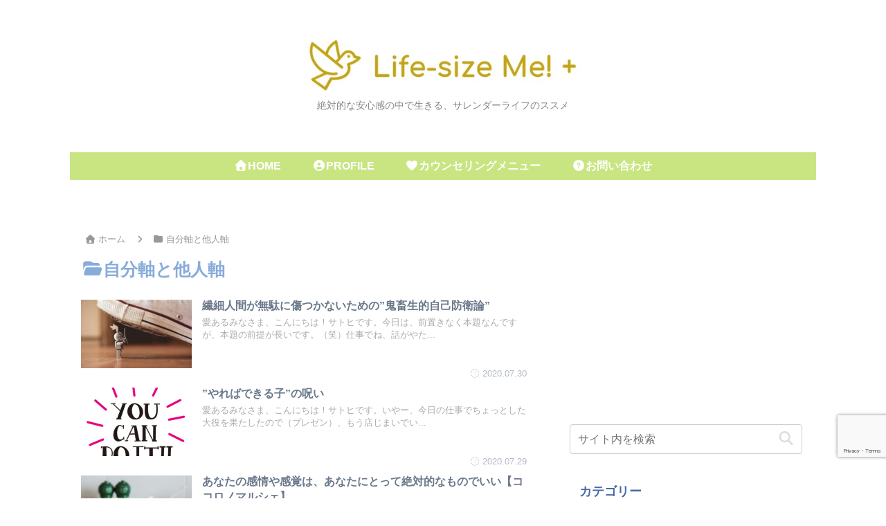

--- FILE ---
content_type: text/html; charset=utf-8
request_url: https://www.google.com/recaptcha/api2/anchor?ar=1&k=6LfZURYmAAAAAME6ZSqY1oULOCXSlGpY6W77mBXZ&co=aHR0cHM6Ly9saWZlLXNpemUtbWUuY29tOjQ0Mw..&hl=en&v=N67nZn4AqZkNcbeMu4prBgzg&size=invisible&anchor-ms=20000&execute-ms=30000&cb=iesxqix9ojvn
body_size: 48474
content:
<!DOCTYPE HTML><html dir="ltr" lang="en"><head><meta http-equiv="Content-Type" content="text/html; charset=UTF-8">
<meta http-equiv="X-UA-Compatible" content="IE=edge">
<title>reCAPTCHA</title>
<style type="text/css">
/* cyrillic-ext */
@font-face {
  font-family: 'Roboto';
  font-style: normal;
  font-weight: 400;
  font-stretch: 100%;
  src: url(//fonts.gstatic.com/s/roboto/v48/KFO7CnqEu92Fr1ME7kSn66aGLdTylUAMa3GUBHMdazTgWw.woff2) format('woff2');
  unicode-range: U+0460-052F, U+1C80-1C8A, U+20B4, U+2DE0-2DFF, U+A640-A69F, U+FE2E-FE2F;
}
/* cyrillic */
@font-face {
  font-family: 'Roboto';
  font-style: normal;
  font-weight: 400;
  font-stretch: 100%;
  src: url(//fonts.gstatic.com/s/roboto/v48/KFO7CnqEu92Fr1ME7kSn66aGLdTylUAMa3iUBHMdazTgWw.woff2) format('woff2');
  unicode-range: U+0301, U+0400-045F, U+0490-0491, U+04B0-04B1, U+2116;
}
/* greek-ext */
@font-face {
  font-family: 'Roboto';
  font-style: normal;
  font-weight: 400;
  font-stretch: 100%;
  src: url(//fonts.gstatic.com/s/roboto/v48/KFO7CnqEu92Fr1ME7kSn66aGLdTylUAMa3CUBHMdazTgWw.woff2) format('woff2');
  unicode-range: U+1F00-1FFF;
}
/* greek */
@font-face {
  font-family: 'Roboto';
  font-style: normal;
  font-weight: 400;
  font-stretch: 100%;
  src: url(//fonts.gstatic.com/s/roboto/v48/KFO7CnqEu92Fr1ME7kSn66aGLdTylUAMa3-UBHMdazTgWw.woff2) format('woff2');
  unicode-range: U+0370-0377, U+037A-037F, U+0384-038A, U+038C, U+038E-03A1, U+03A3-03FF;
}
/* math */
@font-face {
  font-family: 'Roboto';
  font-style: normal;
  font-weight: 400;
  font-stretch: 100%;
  src: url(//fonts.gstatic.com/s/roboto/v48/KFO7CnqEu92Fr1ME7kSn66aGLdTylUAMawCUBHMdazTgWw.woff2) format('woff2');
  unicode-range: U+0302-0303, U+0305, U+0307-0308, U+0310, U+0312, U+0315, U+031A, U+0326-0327, U+032C, U+032F-0330, U+0332-0333, U+0338, U+033A, U+0346, U+034D, U+0391-03A1, U+03A3-03A9, U+03B1-03C9, U+03D1, U+03D5-03D6, U+03F0-03F1, U+03F4-03F5, U+2016-2017, U+2034-2038, U+203C, U+2040, U+2043, U+2047, U+2050, U+2057, U+205F, U+2070-2071, U+2074-208E, U+2090-209C, U+20D0-20DC, U+20E1, U+20E5-20EF, U+2100-2112, U+2114-2115, U+2117-2121, U+2123-214F, U+2190, U+2192, U+2194-21AE, U+21B0-21E5, U+21F1-21F2, U+21F4-2211, U+2213-2214, U+2216-22FF, U+2308-230B, U+2310, U+2319, U+231C-2321, U+2336-237A, U+237C, U+2395, U+239B-23B7, U+23D0, U+23DC-23E1, U+2474-2475, U+25AF, U+25B3, U+25B7, U+25BD, U+25C1, U+25CA, U+25CC, U+25FB, U+266D-266F, U+27C0-27FF, U+2900-2AFF, U+2B0E-2B11, U+2B30-2B4C, U+2BFE, U+3030, U+FF5B, U+FF5D, U+1D400-1D7FF, U+1EE00-1EEFF;
}
/* symbols */
@font-face {
  font-family: 'Roboto';
  font-style: normal;
  font-weight: 400;
  font-stretch: 100%;
  src: url(//fonts.gstatic.com/s/roboto/v48/KFO7CnqEu92Fr1ME7kSn66aGLdTylUAMaxKUBHMdazTgWw.woff2) format('woff2');
  unicode-range: U+0001-000C, U+000E-001F, U+007F-009F, U+20DD-20E0, U+20E2-20E4, U+2150-218F, U+2190, U+2192, U+2194-2199, U+21AF, U+21E6-21F0, U+21F3, U+2218-2219, U+2299, U+22C4-22C6, U+2300-243F, U+2440-244A, U+2460-24FF, U+25A0-27BF, U+2800-28FF, U+2921-2922, U+2981, U+29BF, U+29EB, U+2B00-2BFF, U+4DC0-4DFF, U+FFF9-FFFB, U+10140-1018E, U+10190-1019C, U+101A0, U+101D0-101FD, U+102E0-102FB, U+10E60-10E7E, U+1D2C0-1D2D3, U+1D2E0-1D37F, U+1F000-1F0FF, U+1F100-1F1AD, U+1F1E6-1F1FF, U+1F30D-1F30F, U+1F315, U+1F31C, U+1F31E, U+1F320-1F32C, U+1F336, U+1F378, U+1F37D, U+1F382, U+1F393-1F39F, U+1F3A7-1F3A8, U+1F3AC-1F3AF, U+1F3C2, U+1F3C4-1F3C6, U+1F3CA-1F3CE, U+1F3D4-1F3E0, U+1F3ED, U+1F3F1-1F3F3, U+1F3F5-1F3F7, U+1F408, U+1F415, U+1F41F, U+1F426, U+1F43F, U+1F441-1F442, U+1F444, U+1F446-1F449, U+1F44C-1F44E, U+1F453, U+1F46A, U+1F47D, U+1F4A3, U+1F4B0, U+1F4B3, U+1F4B9, U+1F4BB, U+1F4BF, U+1F4C8-1F4CB, U+1F4D6, U+1F4DA, U+1F4DF, U+1F4E3-1F4E6, U+1F4EA-1F4ED, U+1F4F7, U+1F4F9-1F4FB, U+1F4FD-1F4FE, U+1F503, U+1F507-1F50B, U+1F50D, U+1F512-1F513, U+1F53E-1F54A, U+1F54F-1F5FA, U+1F610, U+1F650-1F67F, U+1F687, U+1F68D, U+1F691, U+1F694, U+1F698, U+1F6AD, U+1F6B2, U+1F6B9-1F6BA, U+1F6BC, U+1F6C6-1F6CF, U+1F6D3-1F6D7, U+1F6E0-1F6EA, U+1F6F0-1F6F3, U+1F6F7-1F6FC, U+1F700-1F7FF, U+1F800-1F80B, U+1F810-1F847, U+1F850-1F859, U+1F860-1F887, U+1F890-1F8AD, U+1F8B0-1F8BB, U+1F8C0-1F8C1, U+1F900-1F90B, U+1F93B, U+1F946, U+1F984, U+1F996, U+1F9E9, U+1FA00-1FA6F, U+1FA70-1FA7C, U+1FA80-1FA89, U+1FA8F-1FAC6, U+1FACE-1FADC, U+1FADF-1FAE9, U+1FAF0-1FAF8, U+1FB00-1FBFF;
}
/* vietnamese */
@font-face {
  font-family: 'Roboto';
  font-style: normal;
  font-weight: 400;
  font-stretch: 100%;
  src: url(//fonts.gstatic.com/s/roboto/v48/KFO7CnqEu92Fr1ME7kSn66aGLdTylUAMa3OUBHMdazTgWw.woff2) format('woff2');
  unicode-range: U+0102-0103, U+0110-0111, U+0128-0129, U+0168-0169, U+01A0-01A1, U+01AF-01B0, U+0300-0301, U+0303-0304, U+0308-0309, U+0323, U+0329, U+1EA0-1EF9, U+20AB;
}
/* latin-ext */
@font-face {
  font-family: 'Roboto';
  font-style: normal;
  font-weight: 400;
  font-stretch: 100%;
  src: url(//fonts.gstatic.com/s/roboto/v48/KFO7CnqEu92Fr1ME7kSn66aGLdTylUAMa3KUBHMdazTgWw.woff2) format('woff2');
  unicode-range: U+0100-02BA, U+02BD-02C5, U+02C7-02CC, U+02CE-02D7, U+02DD-02FF, U+0304, U+0308, U+0329, U+1D00-1DBF, U+1E00-1E9F, U+1EF2-1EFF, U+2020, U+20A0-20AB, U+20AD-20C0, U+2113, U+2C60-2C7F, U+A720-A7FF;
}
/* latin */
@font-face {
  font-family: 'Roboto';
  font-style: normal;
  font-weight: 400;
  font-stretch: 100%;
  src: url(//fonts.gstatic.com/s/roboto/v48/KFO7CnqEu92Fr1ME7kSn66aGLdTylUAMa3yUBHMdazQ.woff2) format('woff2');
  unicode-range: U+0000-00FF, U+0131, U+0152-0153, U+02BB-02BC, U+02C6, U+02DA, U+02DC, U+0304, U+0308, U+0329, U+2000-206F, U+20AC, U+2122, U+2191, U+2193, U+2212, U+2215, U+FEFF, U+FFFD;
}
/* cyrillic-ext */
@font-face {
  font-family: 'Roboto';
  font-style: normal;
  font-weight: 500;
  font-stretch: 100%;
  src: url(//fonts.gstatic.com/s/roboto/v48/KFO7CnqEu92Fr1ME7kSn66aGLdTylUAMa3GUBHMdazTgWw.woff2) format('woff2');
  unicode-range: U+0460-052F, U+1C80-1C8A, U+20B4, U+2DE0-2DFF, U+A640-A69F, U+FE2E-FE2F;
}
/* cyrillic */
@font-face {
  font-family: 'Roboto';
  font-style: normal;
  font-weight: 500;
  font-stretch: 100%;
  src: url(//fonts.gstatic.com/s/roboto/v48/KFO7CnqEu92Fr1ME7kSn66aGLdTylUAMa3iUBHMdazTgWw.woff2) format('woff2');
  unicode-range: U+0301, U+0400-045F, U+0490-0491, U+04B0-04B1, U+2116;
}
/* greek-ext */
@font-face {
  font-family: 'Roboto';
  font-style: normal;
  font-weight: 500;
  font-stretch: 100%;
  src: url(//fonts.gstatic.com/s/roboto/v48/KFO7CnqEu92Fr1ME7kSn66aGLdTylUAMa3CUBHMdazTgWw.woff2) format('woff2');
  unicode-range: U+1F00-1FFF;
}
/* greek */
@font-face {
  font-family: 'Roboto';
  font-style: normal;
  font-weight: 500;
  font-stretch: 100%;
  src: url(//fonts.gstatic.com/s/roboto/v48/KFO7CnqEu92Fr1ME7kSn66aGLdTylUAMa3-UBHMdazTgWw.woff2) format('woff2');
  unicode-range: U+0370-0377, U+037A-037F, U+0384-038A, U+038C, U+038E-03A1, U+03A3-03FF;
}
/* math */
@font-face {
  font-family: 'Roboto';
  font-style: normal;
  font-weight: 500;
  font-stretch: 100%;
  src: url(//fonts.gstatic.com/s/roboto/v48/KFO7CnqEu92Fr1ME7kSn66aGLdTylUAMawCUBHMdazTgWw.woff2) format('woff2');
  unicode-range: U+0302-0303, U+0305, U+0307-0308, U+0310, U+0312, U+0315, U+031A, U+0326-0327, U+032C, U+032F-0330, U+0332-0333, U+0338, U+033A, U+0346, U+034D, U+0391-03A1, U+03A3-03A9, U+03B1-03C9, U+03D1, U+03D5-03D6, U+03F0-03F1, U+03F4-03F5, U+2016-2017, U+2034-2038, U+203C, U+2040, U+2043, U+2047, U+2050, U+2057, U+205F, U+2070-2071, U+2074-208E, U+2090-209C, U+20D0-20DC, U+20E1, U+20E5-20EF, U+2100-2112, U+2114-2115, U+2117-2121, U+2123-214F, U+2190, U+2192, U+2194-21AE, U+21B0-21E5, U+21F1-21F2, U+21F4-2211, U+2213-2214, U+2216-22FF, U+2308-230B, U+2310, U+2319, U+231C-2321, U+2336-237A, U+237C, U+2395, U+239B-23B7, U+23D0, U+23DC-23E1, U+2474-2475, U+25AF, U+25B3, U+25B7, U+25BD, U+25C1, U+25CA, U+25CC, U+25FB, U+266D-266F, U+27C0-27FF, U+2900-2AFF, U+2B0E-2B11, U+2B30-2B4C, U+2BFE, U+3030, U+FF5B, U+FF5D, U+1D400-1D7FF, U+1EE00-1EEFF;
}
/* symbols */
@font-face {
  font-family: 'Roboto';
  font-style: normal;
  font-weight: 500;
  font-stretch: 100%;
  src: url(//fonts.gstatic.com/s/roboto/v48/KFO7CnqEu92Fr1ME7kSn66aGLdTylUAMaxKUBHMdazTgWw.woff2) format('woff2');
  unicode-range: U+0001-000C, U+000E-001F, U+007F-009F, U+20DD-20E0, U+20E2-20E4, U+2150-218F, U+2190, U+2192, U+2194-2199, U+21AF, U+21E6-21F0, U+21F3, U+2218-2219, U+2299, U+22C4-22C6, U+2300-243F, U+2440-244A, U+2460-24FF, U+25A0-27BF, U+2800-28FF, U+2921-2922, U+2981, U+29BF, U+29EB, U+2B00-2BFF, U+4DC0-4DFF, U+FFF9-FFFB, U+10140-1018E, U+10190-1019C, U+101A0, U+101D0-101FD, U+102E0-102FB, U+10E60-10E7E, U+1D2C0-1D2D3, U+1D2E0-1D37F, U+1F000-1F0FF, U+1F100-1F1AD, U+1F1E6-1F1FF, U+1F30D-1F30F, U+1F315, U+1F31C, U+1F31E, U+1F320-1F32C, U+1F336, U+1F378, U+1F37D, U+1F382, U+1F393-1F39F, U+1F3A7-1F3A8, U+1F3AC-1F3AF, U+1F3C2, U+1F3C4-1F3C6, U+1F3CA-1F3CE, U+1F3D4-1F3E0, U+1F3ED, U+1F3F1-1F3F3, U+1F3F5-1F3F7, U+1F408, U+1F415, U+1F41F, U+1F426, U+1F43F, U+1F441-1F442, U+1F444, U+1F446-1F449, U+1F44C-1F44E, U+1F453, U+1F46A, U+1F47D, U+1F4A3, U+1F4B0, U+1F4B3, U+1F4B9, U+1F4BB, U+1F4BF, U+1F4C8-1F4CB, U+1F4D6, U+1F4DA, U+1F4DF, U+1F4E3-1F4E6, U+1F4EA-1F4ED, U+1F4F7, U+1F4F9-1F4FB, U+1F4FD-1F4FE, U+1F503, U+1F507-1F50B, U+1F50D, U+1F512-1F513, U+1F53E-1F54A, U+1F54F-1F5FA, U+1F610, U+1F650-1F67F, U+1F687, U+1F68D, U+1F691, U+1F694, U+1F698, U+1F6AD, U+1F6B2, U+1F6B9-1F6BA, U+1F6BC, U+1F6C6-1F6CF, U+1F6D3-1F6D7, U+1F6E0-1F6EA, U+1F6F0-1F6F3, U+1F6F7-1F6FC, U+1F700-1F7FF, U+1F800-1F80B, U+1F810-1F847, U+1F850-1F859, U+1F860-1F887, U+1F890-1F8AD, U+1F8B0-1F8BB, U+1F8C0-1F8C1, U+1F900-1F90B, U+1F93B, U+1F946, U+1F984, U+1F996, U+1F9E9, U+1FA00-1FA6F, U+1FA70-1FA7C, U+1FA80-1FA89, U+1FA8F-1FAC6, U+1FACE-1FADC, U+1FADF-1FAE9, U+1FAF0-1FAF8, U+1FB00-1FBFF;
}
/* vietnamese */
@font-face {
  font-family: 'Roboto';
  font-style: normal;
  font-weight: 500;
  font-stretch: 100%;
  src: url(//fonts.gstatic.com/s/roboto/v48/KFO7CnqEu92Fr1ME7kSn66aGLdTylUAMa3OUBHMdazTgWw.woff2) format('woff2');
  unicode-range: U+0102-0103, U+0110-0111, U+0128-0129, U+0168-0169, U+01A0-01A1, U+01AF-01B0, U+0300-0301, U+0303-0304, U+0308-0309, U+0323, U+0329, U+1EA0-1EF9, U+20AB;
}
/* latin-ext */
@font-face {
  font-family: 'Roboto';
  font-style: normal;
  font-weight: 500;
  font-stretch: 100%;
  src: url(//fonts.gstatic.com/s/roboto/v48/KFO7CnqEu92Fr1ME7kSn66aGLdTylUAMa3KUBHMdazTgWw.woff2) format('woff2');
  unicode-range: U+0100-02BA, U+02BD-02C5, U+02C7-02CC, U+02CE-02D7, U+02DD-02FF, U+0304, U+0308, U+0329, U+1D00-1DBF, U+1E00-1E9F, U+1EF2-1EFF, U+2020, U+20A0-20AB, U+20AD-20C0, U+2113, U+2C60-2C7F, U+A720-A7FF;
}
/* latin */
@font-face {
  font-family: 'Roboto';
  font-style: normal;
  font-weight: 500;
  font-stretch: 100%;
  src: url(//fonts.gstatic.com/s/roboto/v48/KFO7CnqEu92Fr1ME7kSn66aGLdTylUAMa3yUBHMdazQ.woff2) format('woff2');
  unicode-range: U+0000-00FF, U+0131, U+0152-0153, U+02BB-02BC, U+02C6, U+02DA, U+02DC, U+0304, U+0308, U+0329, U+2000-206F, U+20AC, U+2122, U+2191, U+2193, U+2212, U+2215, U+FEFF, U+FFFD;
}
/* cyrillic-ext */
@font-face {
  font-family: 'Roboto';
  font-style: normal;
  font-weight: 900;
  font-stretch: 100%;
  src: url(//fonts.gstatic.com/s/roboto/v48/KFO7CnqEu92Fr1ME7kSn66aGLdTylUAMa3GUBHMdazTgWw.woff2) format('woff2');
  unicode-range: U+0460-052F, U+1C80-1C8A, U+20B4, U+2DE0-2DFF, U+A640-A69F, U+FE2E-FE2F;
}
/* cyrillic */
@font-face {
  font-family: 'Roboto';
  font-style: normal;
  font-weight: 900;
  font-stretch: 100%;
  src: url(//fonts.gstatic.com/s/roboto/v48/KFO7CnqEu92Fr1ME7kSn66aGLdTylUAMa3iUBHMdazTgWw.woff2) format('woff2');
  unicode-range: U+0301, U+0400-045F, U+0490-0491, U+04B0-04B1, U+2116;
}
/* greek-ext */
@font-face {
  font-family: 'Roboto';
  font-style: normal;
  font-weight: 900;
  font-stretch: 100%;
  src: url(//fonts.gstatic.com/s/roboto/v48/KFO7CnqEu92Fr1ME7kSn66aGLdTylUAMa3CUBHMdazTgWw.woff2) format('woff2');
  unicode-range: U+1F00-1FFF;
}
/* greek */
@font-face {
  font-family: 'Roboto';
  font-style: normal;
  font-weight: 900;
  font-stretch: 100%;
  src: url(//fonts.gstatic.com/s/roboto/v48/KFO7CnqEu92Fr1ME7kSn66aGLdTylUAMa3-UBHMdazTgWw.woff2) format('woff2');
  unicode-range: U+0370-0377, U+037A-037F, U+0384-038A, U+038C, U+038E-03A1, U+03A3-03FF;
}
/* math */
@font-face {
  font-family: 'Roboto';
  font-style: normal;
  font-weight: 900;
  font-stretch: 100%;
  src: url(//fonts.gstatic.com/s/roboto/v48/KFO7CnqEu92Fr1ME7kSn66aGLdTylUAMawCUBHMdazTgWw.woff2) format('woff2');
  unicode-range: U+0302-0303, U+0305, U+0307-0308, U+0310, U+0312, U+0315, U+031A, U+0326-0327, U+032C, U+032F-0330, U+0332-0333, U+0338, U+033A, U+0346, U+034D, U+0391-03A1, U+03A3-03A9, U+03B1-03C9, U+03D1, U+03D5-03D6, U+03F0-03F1, U+03F4-03F5, U+2016-2017, U+2034-2038, U+203C, U+2040, U+2043, U+2047, U+2050, U+2057, U+205F, U+2070-2071, U+2074-208E, U+2090-209C, U+20D0-20DC, U+20E1, U+20E5-20EF, U+2100-2112, U+2114-2115, U+2117-2121, U+2123-214F, U+2190, U+2192, U+2194-21AE, U+21B0-21E5, U+21F1-21F2, U+21F4-2211, U+2213-2214, U+2216-22FF, U+2308-230B, U+2310, U+2319, U+231C-2321, U+2336-237A, U+237C, U+2395, U+239B-23B7, U+23D0, U+23DC-23E1, U+2474-2475, U+25AF, U+25B3, U+25B7, U+25BD, U+25C1, U+25CA, U+25CC, U+25FB, U+266D-266F, U+27C0-27FF, U+2900-2AFF, U+2B0E-2B11, U+2B30-2B4C, U+2BFE, U+3030, U+FF5B, U+FF5D, U+1D400-1D7FF, U+1EE00-1EEFF;
}
/* symbols */
@font-face {
  font-family: 'Roboto';
  font-style: normal;
  font-weight: 900;
  font-stretch: 100%;
  src: url(//fonts.gstatic.com/s/roboto/v48/KFO7CnqEu92Fr1ME7kSn66aGLdTylUAMaxKUBHMdazTgWw.woff2) format('woff2');
  unicode-range: U+0001-000C, U+000E-001F, U+007F-009F, U+20DD-20E0, U+20E2-20E4, U+2150-218F, U+2190, U+2192, U+2194-2199, U+21AF, U+21E6-21F0, U+21F3, U+2218-2219, U+2299, U+22C4-22C6, U+2300-243F, U+2440-244A, U+2460-24FF, U+25A0-27BF, U+2800-28FF, U+2921-2922, U+2981, U+29BF, U+29EB, U+2B00-2BFF, U+4DC0-4DFF, U+FFF9-FFFB, U+10140-1018E, U+10190-1019C, U+101A0, U+101D0-101FD, U+102E0-102FB, U+10E60-10E7E, U+1D2C0-1D2D3, U+1D2E0-1D37F, U+1F000-1F0FF, U+1F100-1F1AD, U+1F1E6-1F1FF, U+1F30D-1F30F, U+1F315, U+1F31C, U+1F31E, U+1F320-1F32C, U+1F336, U+1F378, U+1F37D, U+1F382, U+1F393-1F39F, U+1F3A7-1F3A8, U+1F3AC-1F3AF, U+1F3C2, U+1F3C4-1F3C6, U+1F3CA-1F3CE, U+1F3D4-1F3E0, U+1F3ED, U+1F3F1-1F3F3, U+1F3F5-1F3F7, U+1F408, U+1F415, U+1F41F, U+1F426, U+1F43F, U+1F441-1F442, U+1F444, U+1F446-1F449, U+1F44C-1F44E, U+1F453, U+1F46A, U+1F47D, U+1F4A3, U+1F4B0, U+1F4B3, U+1F4B9, U+1F4BB, U+1F4BF, U+1F4C8-1F4CB, U+1F4D6, U+1F4DA, U+1F4DF, U+1F4E3-1F4E6, U+1F4EA-1F4ED, U+1F4F7, U+1F4F9-1F4FB, U+1F4FD-1F4FE, U+1F503, U+1F507-1F50B, U+1F50D, U+1F512-1F513, U+1F53E-1F54A, U+1F54F-1F5FA, U+1F610, U+1F650-1F67F, U+1F687, U+1F68D, U+1F691, U+1F694, U+1F698, U+1F6AD, U+1F6B2, U+1F6B9-1F6BA, U+1F6BC, U+1F6C6-1F6CF, U+1F6D3-1F6D7, U+1F6E0-1F6EA, U+1F6F0-1F6F3, U+1F6F7-1F6FC, U+1F700-1F7FF, U+1F800-1F80B, U+1F810-1F847, U+1F850-1F859, U+1F860-1F887, U+1F890-1F8AD, U+1F8B0-1F8BB, U+1F8C0-1F8C1, U+1F900-1F90B, U+1F93B, U+1F946, U+1F984, U+1F996, U+1F9E9, U+1FA00-1FA6F, U+1FA70-1FA7C, U+1FA80-1FA89, U+1FA8F-1FAC6, U+1FACE-1FADC, U+1FADF-1FAE9, U+1FAF0-1FAF8, U+1FB00-1FBFF;
}
/* vietnamese */
@font-face {
  font-family: 'Roboto';
  font-style: normal;
  font-weight: 900;
  font-stretch: 100%;
  src: url(//fonts.gstatic.com/s/roboto/v48/KFO7CnqEu92Fr1ME7kSn66aGLdTylUAMa3OUBHMdazTgWw.woff2) format('woff2');
  unicode-range: U+0102-0103, U+0110-0111, U+0128-0129, U+0168-0169, U+01A0-01A1, U+01AF-01B0, U+0300-0301, U+0303-0304, U+0308-0309, U+0323, U+0329, U+1EA0-1EF9, U+20AB;
}
/* latin-ext */
@font-face {
  font-family: 'Roboto';
  font-style: normal;
  font-weight: 900;
  font-stretch: 100%;
  src: url(//fonts.gstatic.com/s/roboto/v48/KFO7CnqEu92Fr1ME7kSn66aGLdTylUAMa3KUBHMdazTgWw.woff2) format('woff2');
  unicode-range: U+0100-02BA, U+02BD-02C5, U+02C7-02CC, U+02CE-02D7, U+02DD-02FF, U+0304, U+0308, U+0329, U+1D00-1DBF, U+1E00-1E9F, U+1EF2-1EFF, U+2020, U+20A0-20AB, U+20AD-20C0, U+2113, U+2C60-2C7F, U+A720-A7FF;
}
/* latin */
@font-face {
  font-family: 'Roboto';
  font-style: normal;
  font-weight: 900;
  font-stretch: 100%;
  src: url(//fonts.gstatic.com/s/roboto/v48/KFO7CnqEu92Fr1ME7kSn66aGLdTylUAMa3yUBHMdazQ.woff2) format('woff2');
  unicode-range: U+0000-00FF, U+0131, U+0152-0153, U+02BB-02BC, U+02C6, U+02DA, U+02DC, U+0304, U+0308, U+0329, U+2000-206F, U+20AC, U+2122, U+2191, U+2193, U+2212, U+2215, U+FEFF, U+FFFD;
}

</style>
<link rel="stylesheet" type="text/css" href="https://www.gstatic.com/recaptcha/releases/N67nZn4AqZkNcbeMu4prBgzg/styles__ltr.css">
<script nonce="RlDjUjwIjbD0L-UiE2fGvQ" type="text/javascript">window['__recaptcha_api'] = 'https://www.google.com/recaptcha/api2/';</script>
<script type="text/javascript" src="https://www.gstatic.com/recaptcha/releases/N67nZn4AqZkNcbeMu4prBgzg/recaptcha__en.js" nonce="RlDjUjwIjbD0L-UiE2fGvQ">
      
    </script></head>
<body><div id="rc-anchor-alert" class="rc-anchor-alert"></div>
<input type="hidden" id="recaptcha-token" value="[base64]">
<script type="text/javascript" nonce="RlDjUjwIjbD0L-UiE2fGvQ">
      recaptcha.anchor.Main.init("[\x22ainput\x22,[\x22bgdata\x22,\x22\x22,\[base64]/[base64]/[base64]/[base64]/[base64]/UltsKytdPUU6KEU8MjA0OD9SW2wrK109RT4+NnwxOTI6KChFJjY0NTEyKT09NTUyOTYmJk0rMTxjLmxlbmd0aCYmKGMuY2hhckNvZGVBdChNKzEpJjY0NTEyKT09NTYzMjA/[base64]/[base64]/[base64]/[base64]/[base64]/[base64]/[base64]\x22,\[base64]\x22,\[base64]/DlMKgBnAPw4HCtMOUw5k8dA9dUG/ClTJCw67CnMKPZVbClnV9BwrDtXDDqsKdMTxiKVjDrkBsw7wOwqzCmsONwrTDqWTDrcKpJMOnw7TCsDA/wr/Cj07DuVAeUknDsThvwrMWJcONw70gw6d8wqgtw5Eow65GGMKzw7waw5nDuSUzLjjCi8KWTcOoPcOPw78jJcO7Rj/Cv1UJwo3CjjvDjGx9wqcLw58VDD0dEwzDiR7DmsOYFMOQQxfDqMKyw5VjCRJIw7PCn8KlRSzDhyNgw7rDt8KiwovCgsKTV8KTc05pWQZ9wpIcwrJAw55pwobClUjDo1nDnyJtw4/DhVE4w4pIV0xTw5jClC7DuMKkDS5dLGLDkWPCkcKQKlrCusOFw4RGDiYfwrwnRcK2HMKQwrdIw6YRSsO0YcK9wq1Awr3Ch2PCmsKuwoIAUMK/[base64]/Ct0rCtMKaOVzCpErCtjxiwqnDgXLCs8OjwovCgwJfRMKCfcK3w79ZWsKsw7M4Q8KPwo/CtgNhYBMHGEHDjhJ7woQmZ0IefCMkw50mwo/DtxFIDcOeZCbDnz3CnHvDucKSYcKHw7RBVQUUwqQbZlMlRsOzf3MlwqzDgTBtwpFtV8KHCBcwAcO8w7vDksOOwp7DqsONZsOawpAYTcK+w6vDpsOjwqTDpVkBfBrDsEkpwo/CjW3Dlxo3wpYLGsO/[base64]/[base64]/wrnCjsO/DzTDqDHDtcOOMcO1wr7DnMKpTnnChiDDjw9swp7CgMOaIcOdTh5Ne0XCkcKAPcKYe8K6PEHCmcKhHsKFcy/DmwrDgcOaM8KgwoN0wpXDhMO7w5DDjk48M13Crm8Twr/Cj8O9acKDwobCsCbCo8K5wqfCk8K4JkXDksOxI19jw6Y0Bk/CosOJw6PDm8OoOUV3w6Umw5fCn1BRw5lsVUfCiH5Rw4/[base64]/CsOAw5bDjT7DjMOHw5QlKcKZw5jDpS5twpPCusOGwoovJwtbaMOCUTTCjnILw6Eiw7LCjgzCgg/DgMK9w5QTwp3DtWTCrsK9w5fCmHHDp8KjRcOMw6MzAlrCj8KjZS4IwpZDw7fCrsKBw43DmcOaRMKSwpF7YBTDucOSfMKMWMOed8OeworCnwbCqsKVw4XCsn9cGnUCw4VIQSHCnMKLJFNTN1Rqw45hw5DCv8OyCDPCt8OJPk/DjMOjw6fCgHDCgcKwR8KlfsKawrhnwrIHw6nCqCvChH3Cg8KYw5lOeldbFsKnwqjDnFTDu8K8IhjDm0McwrPCksOjwo4nwpXCpsOpwqHDpS/Dul8SakvCqjAiCcKkcsOTw5EHe8K2ZMOVP1Ejw57CjsOwTADCp8KqwpIZU2/[base64]/CpnJpI8OcPj7CiQvDsVfDuVrDkxvDo8KKw47DsjR4wrQtKMOhwrfCgGzDmsKdLcOswr/[base64]/[base64]/DqsOhw7DDhxzDmMOdwpTCuznDtMK3wqTDpH7Dv8OqZBPCl8OJwpbDiEPChVbDrgYjw4tWEMOIacOqwqjCnR/CjsOLw7VKbcK0wqPCkcKwdGApwqbDpX3CnsKEwo1bwppAN8K7LMKCDsKMagsKw5deJMOFw7LCrVTDjUUzwoXCqMO8FMO1w6ApGsKAeTIrwrZywoYbVMKPA8KQU8OGXHVZwpnCp8O0PmU6WXlYNEtFSEjDiHIDAsO/TcO0wqTCr8OAYgMxZcOjGzszdMKSw4fDpydXw5EJdAzCn2Rxa2fDtMOXw4bCv8KIAwzCmnNhPQTCrk7DncOCHmbCmEUVwrrCg8Kmw6bDszrDu2sOw5/DrMObwo06wrvCpsOQYsOiLMORw57Ct8OhMy91LGDCnsOcB8O/wpMRB8KKOwnDlsOsGsKsAz3DpnTDj8Oww5DCm3TCjMKIA8OSw7XCom0PM2zCvBQOw4jDkMKmZsOOFsKIEMKvw6jDpnbCiMO4wpvCv8KzGU9cw4/Cn8OiwpbClgYEVcO0w6PCkU9ew6bDicK3w6fDgcODwqvDrcOlNMOqwpLDiEnDj3jCmDBWw5JJw5fDvh03wqPClsOQw57DkzZlNRlRLMOXa8KWZcONT8KQeyxnwotuw50Hw4BzNA/DlQo9DMKMJcOBw6oywqjCqsKtZkvDpHIjw5s8wovCqVRqwq9Kwpk5CmvDvFhbJmZew7jDtcOdCMKDPlTCsMO7wrl/w6LDvMOuIcKBwpglw74xH0sSwpR/TE3ChRfCoCHDlFDDmyLDkWRMw7/DohXDtcObw5zCkA3CgcOTUA5WwpdRw5d7wonDiMOeDipuwpAvwp9yQ8OPXcOzUsK0VDU7DcKuPx3CiMOfQcKxLwQEwo/Cn8Opw6fDpcO6Pn4Dw5hOADnDt0jDlcOzEMOkwq7DkGjDhsKNw4dQw4c7wppqwpFOw5fCrAQjw4IJSQN5wpnDsMKZw4LCvMK7wobDp8OZw5gnW04aY8Kzw6kZcEFYJhpian7DksKAw5YHMMOrwpxuecKFBEzCk0XCqMKOwqvDmHA/w43ChRdCIsKfw6TDiXwhRsOYQGjCqcKxw5XDocOkPcOXXsKcwp/CuUHCtwdICCLDrMKfCcKgwpLCuU3Di8Kgw5NHw6bDq2HColTCocOuccOVw6kbesORwo7CkMOuwpFXwpLDr3jCrVpvVx0gFWYWTsOKcmTCtC7Dt8KSwq3Dj8O1w7wmw6/CsBdcwqBSwrDDgcKmaxkfI8KkPsO8ZcOUwrXDm8OhwrjCnFvCl1BgXsOSU8K+EcOFTsOow43DoC4aw63Coz1vw5AbwrACw7XDkcKtwp7Dt1HCt2vChsOnLj/DpgrCssOvdFJWw6M5w5/DkMO1w6J3AH3Ch8KXHFFfMk8bAcOtwqhYwohJAhV2w41ywo/Ds8OLw7bDrsOywolmL8Kvw5NFw6PDiMO+w7lnbcOwXwTDusOjwqVqDsKXw4rCvsO6fMOEw7hYw7EOw71zwoDCnMKZw54Dw4fCiEnDnkAtw5/DpVzCvw1ZT07CmkbDiMKQw7TDp2/CpMKPw5fConnDvMOoesOkw73CucOBSx1owqDDuMOrbh/[base64]/w73CsMKZwoPDlMOJJ8OswpIIP8OoccK2a8O7EV8EwovCkcKLHsKxYxlrAMOeQzbDr8ODw5MmHBfDslnCjxrCk8ONw7vDtQ/CnxbCjcOLw7h+w5Rhw6YPwr7CjMO+wqLCnTAGw4Bnbi7DjMKFw5A2U1w/[base64]/Dhjx4dhskcEd4bxfDshlNw7Irw6hhKsKaw4pcNsOZesKBwqZ/w7YHTBFsw7LDtRt7w5tSWsKcw4gHwpvCmX7CujdAW8OGw5pRwqR2A8Kcwr3DpnXDlRbDgsOVw5HCrFISWAwdw7LDsSA1w7fCvzrCiknDiF4jwrx7XsKCw4Eqwqxaw6AiA8Kmw5HDhsKbw4hfdXbDncOofhQMGMKDYcOjLV7DlcO8K8KuAy5tT8KmR3/Dg8OXw5DDmMOkDi3DiMOow5TDqMOpOwExw7DCvnHDgjEUw6sCW8Kaw4tnw6AQYsONwqzDnCbCvwQFwqXDtcKJEA7DjMOpw5cAN8KsPB/[base64]/CkMOEwq4Bw7t5wpvCt1zCh8KcJDXCoRduBMOJQRzDmwJAQcOow4k3AzpnBcOCw45KfcKxP8O5NHZ+HEjCh8OZc8OBcH3DqcOcORTCnQzDuRQUw6jCmE1UVcOBwq3CumQdKiowwrPDg8OPeQY+FMKMMsKvw4DColDDg8OlLcOAw4JYw5DDtcKhw6bDvVzDnF/[base64]/[base64]/CksKuw71qDsKne8OQNCXChsKaDlQ4wp5MKglgRFbDmMKLwoEJN0tWKsO3wonCkl/CicKiw7shwop1wpDDjsKkOGsNacOsIEzCgDLDpcOQw69AanzCscKbf2/DucKcwroSw6UvwrxUH3vDu8ODLsKLB8K9Y0NKwrTDqgt6Lw/CvwhFNcKsL05xwpPChsKhHlXDu8KfPcK2w7HCt8ObL8OMwqk/wo3DjMK8KcOKw7XCk8KJSsKHCnbCqxLCmz4VU8Kxw5/DosOpw61WwoA/LMKTwolkNCzChwdAL8OXEsKfVEw3w6RoB8OJZ8K7wqzCucKJwpozSg7CssO7wqbDmD/DmB/Dj8K2PsKmwqrDpHfDq1DCsk/ChENjwpcxQsKlw7fCpMOEwpsYw5zDhcK8XypOwr8uXMOBZEBzwpQ8w7vDml5bWnnCohvCosKtw4huccKjwpwbw7Asw5rDnMKPClxZw6TDsFNNLsK6Y8KyKMODwrDCrW8vZ8KWwq7CjsOwNAtWwoDDtcOewrdtQcOtw4XClBUbR3vDiArDjcKDw4k/w6LCjcKYwqPCgi7Cr13DvybCl8OPwpdaw4xUdsKtwqR/TAATfsKxJ3VrEcKrwpdTw4TCvyXDqVnDqizDtcKTwpvChXTDkcK7w7nDiT3DpMKtw5jChTBnw4R0w7lpw6sPeXNVQMKIw6wrwozDicO/w67CscKveBbCsMK7fBo9XsK3bMOsUcK9w7x/PcKSwp81OULDv8K+wqrDhHZewrHCoTbDvhrCiw47HjNzwqLCvnrCuMKkeMK4wpI9EsO5FsOTwpPDhUBaSWtsOMKWw5s+wpJ9wp5UwpvDmjPDv8OOw4Yqw7bCsE0Sw5s0XcOSH2HCjcKqwpvDqVbDncKHwoTDoQFdwqJJwpNXwpBow64LAMO/Hm/Dkm3CiMOrEHfCjsKZwofDv8KrDhcLw6vDgi5MWgrCjWTDoV0iwoRqwpHDkMO+Gi5xwpAXU8KXGxvCsnVPbcKjw7HDjifCi8KxwpcEagbCplooBHvCqkctw6TChXVSw7nCjsK3aWnCncKqw5XDnzt1K1o/w5t1b3rCg0wWwpXDr8KRwqPDojXCqMOPS0TCtQvDhk9xDVsOwrYFHMOTKMKWwpTDgzXDtTDDik9HKSVDw6N9IcKSwqM0w78rHA5LLcOcJmvCscOAAAA4w5PCg2PCkEjCnjrCnX4kTkg+wqZ6wqPDriPCv1/[base64]/DiQ/CnQgzw4obw4DDlsKVWGZadFrCn8OdwrvDhMKXUMO0dMOcKsK1JsK0F8OEThXCthBBBsKlwp7DosKzwqPCmz0+PcKIw4XCj8O7SVoiwqfDq8KEFHXClU0BdQzCjjsnb8KbJzPDtQoaU2XCo8KEYSrCqGk4wp1VOsOIU8Kfw6/Dv8O2w4Vbwq7ClRjCkcKdwpXCq1onw7bCssKowpEfwp18E8OJw7g4AMOEUVwxwpXCksKtw7pNwoNJwrvCicKfY8KxDsOMIMKeXcKWwp0IHDbDp1TDrsOswpAtUMOOX8KbeDXDhcKQw406w4bDhkfDmFfCrcKLw4pmw68KW8K3wrXDlsO/I8KJb8KnwobDvjMIw6wTCQdMwp8dwrskwpIbcyYYwpbCnhcTYMKSwoxCw6rDmlvCshNafnzDj2bCm8OUwrwtwpDCvRjDl8OTw77CkMOfaBVcwonCtcKmDMO0w5fCnUzDmE3Ck8OJw6XDj8KSM0bCv0rCs2jDrsKeN8Oken5menYzwpLDpy9tw6TDuMOWMsKyw5zCtlc/[base64]/wrRiw5FJwo7DgMKDAH52LsO9Il/CpWJSA8KGMC3CicKUwr5ESC7CpGfCgiXCgD7CpW0ew4xVw5vCiGXCowxxUMO1VRsJw5DCgsKLNnPCuDzCkMOSw7oIwqIzw60KbiPCthnCiMKsw4J+wockSW8mw7BBPcOLQ8KqZ8OWwrMzw7/CmA9jw6bDmcKpGwbCm8Kywqdbwo7CssOmKcKRWgDDvDjDnTHDombCkh/[base64]/CpsOoZMKpXG8+w75nwpAbT8K2woRHEHRZwqhbOkghG8Ogw6jCm8OqWsOrwo3DkSrDnzTCs33CqjcQC8Kcw6Ujw4dMw4QDw7dGwobCvT/CkwZ8IR1jZxrDuMODZsOieWXCjcKNw6tACVogU8Osw44uCHoowpgxOsKuwpsoBRTCs0jCsMKRw49XSMKEb8OIwr3CqsKYwoUoSsKJDsOtPMKQw6kEAcOxAwp9D8Kma0/DrMK5w4UAIMOlEnvDrcOQwonCsMKFwoF7IVZ8JEs3wo3Ckmw/w7ceZU/[base64]/fnMPMCE5RT4FCMKbU8OTd8OIKlrCo1HDrShcwq4QCTsEwoDCq8Kuw63DrsOuX37DmEZawpt0wp9FacKiC0TCqU5wTsOIDsOAw6zDmsOZCVJtZ8ONLxl+w4rClUY/IUR2QUkMRWMzJsKvK8OVwpwMAsKTF8O7F8OwC8O4QcOTZcKcNMOAw41QwpsDTsOzw4RDeCAfAn9DPMKdaABICnA3wozDi8Onw5Rmw4k/w7MwwpRZJQhnUyHDisKcwrEPQmfCj8OMWsK/w5DCg8O3W8KlSRvDjmfCsys1wozCocOXbHTDkMOeeMODwrkrw6/[base64]/[base64]/DpMKxw4DDrTtxaMOxwq3DhMK7fMO9wr/DjMKyw5fCsSBbw6BLwopdwqRvwpPCpm5dw5Z6WEXDoMOJSm7DoXrCoMOTIsORwpZtwo8/ZMOIwqfDksKWOXLChxEMMh3DkgZwwrYQw4DDvFB8MHLDmxscOsKbEHk0w5QLMyNxwrnDisKnLlR8wo9/wqtow6YDF8OnDMOZw7DDk8KDwpzDssOkw6cVw5zCuBNSw7rDqHzCnMKhHTnCsnjDrMOnJMOUNQwywpcBw5pCHUnCrzI7wqMSw6kqHXUtLcOlPcO5F8OACcOxwr9wwpLCvMK5C1LCi35awqoWVMKEwpHDugNjEW/CoUTDoHwzw63Cj0p3XMOMNCfDn07CpCVSUDbDpsKWw71jf8K5DcK/wox1wp0mwpEYLkFtw7XCk8KTwrfCjjluwrbDjGIqHyZ6GsO1worCkWXCoS0xwpDDsT0rf0MuXMOnSmrCjsKNw4LDhcK/[base64]/ChWAMw6c6ICPCi8KqB8KwADrCr0ZvY8ONwpUAQ1kuJcKHw7DCpS0TwojDscKAwojDp8KJMVhoScKjw7/Cj8OfBnzDkMO8w6jDhwzCocKtw6bCvsKMwrpPPB7DpsKFQ8OaTSbCqcKpwrTCkBcCwqnDlE4BwoHCtEYWwqvCpsK3wo4pw7QVwoLDosKvY8K8wrbDmik+w5EWw6F4wp/[base64]/CrsOOw5Vfw7LDksKLBsOLwpDDrcOEw499w5XCq8OAR0DDumRwwqvCjcOaIVx4T8OAI2/Du8KHwrpew4vDl8KZwrIpwrjCvltCw7RgwpYUwpkyPRXCuWbCnWDCpxbCu8OubkDClGRVRsKuTj7CpsO4w6oRDjE4fE91F8Omw4fCm8OXHnfDrz4/MlEiZzjCkRBPegJ7QgcgVsKWdGHDpMO0MsKNwq7DjsOmUmE7bRrDnsOBQ8KIw57DhHrDjGjDlcORwoDCnQJaKMKYwrnCgAvCumnCuMKdwq7DncOITWd2elLDuV0YdAwHJsOtwrXDrSt6Z1NmRi/Cv8KLFMOqY8OTL8KmOMOIwqhBLinDp8OPK2HDksOPw643M8O7w6l3wozCjW5hw6zDq0k9GcOubMO2RcOKRHvDrX7DvBZYwqTDujfCtns3BXTDgMKEDsOYfB/Do0t6GsOfwrtrLxvClQpUw4hmw7jCjcOrwrF2QkTCsQ/CvDglw6zDoAo4wpjDq183wo/CvmFFw7bCmDkrwp8Sw78qwo0XwpdVw648F8KWwpnDjXLDpsOdE8KIU8KYwpnCqTUhWSMHWsKFwo7CrsKGHcKEwp9OwpBbCQVYwqLCu3oDwr3CsVdHw7/CuV0Iw708w7TClVYnwrVaw7HCh8KKLWnCjQUMVMKmScOIwprDrsO/eFpYFMO9w7zCriHDjcKYw73CpsOhZcKQNCwGYQwFw6bCilFjwoXDs8OYwoV5wqUqw7vCtxnCpcOnYMKHwpFAewMOJsOiwo06wpvDt8KiwrU3B8OsX8KmXW/[base64]/w7PClEnCvcOERETCo1gkw493wo3CmsOTwobDusKbTCTCsH/[base64]/wqUCFcKew4pwwqIKCsO0wrPCosKmfTVww6HDqsKnXAfCnV3Du8OWHyfCnTpHI25qw7nCuHXDpRDDmR8MX17DgTHDgENWOjkPw63DpsO0SEHDm2ZyEB5KWcO7wovDi3xgw7sHw6Yow4MLwoTCsMKFGi/Dj8Obwrs4woTDoWEhw5FxFHggTFbCpETCoHQfw7o1dsKrAy0Iw4/CqcOzwp3DhnwjW8KIwqxWTFF0wq3CnMKLw7TDnMOuwoLDlsOkw6XDtsKzaEFXwrfCrxVzDAvDgsO+XcOlw7PCk8Khw74Xw4zDv8K5wrnDmcOOXWzCm3Rpw7fDtiXDsUvDqMKvwqIybsOST8KRbn7CoiUpw4/CrcOSwrZew5/Ds8KTw4PDgHEbdsOGw6PDjsOrw5t5CsK7eE3Ct8K9KwjDhcOVecKWdARbYFMFwo4DV3sEacOiYcOuwqbCoMKTwoUMT8Kbf8KWOBRqAMKow7rDtl3Dn3/CsSnCoG8wLsKKeMOzw5FYw5d6wrRqPQLCmsKgb1TDosKqdMKFw4BOw6ZoNsKAw4PCk8OpwoLDjT/DtsKMw5fDoMKSWUnCjVwOXMOMwpHDu8KRwp9ECB8xLhLCr3s+wo3ClmIYw5LCrcO3w6/CvcOIwo7DlEjDtcOYw7nDpHPCkHrCpcKlNSZmwoxiV3LCjsOww6rCt3HCgHXCo8O/eihswqAKw7YxQDoRcyk8UTAAKcKrJsOuL8K6wovCunDCrsOYw6JGfx1zeHzCsHUuw43Ck8Osw7bCmi1zwpbDnDV/w5bCqD16wqwsTsOZwqNvJcOpw65vY3lKw4nDvzdsA2Fyd8KNw7AdVixzYcKUFAvCgMKYNUnDsMKcNsOjewPDncKSwqZwE8KDwrE0wofDoG9Uw5HCuHrClFrCncKcw7nDkAdnLsOAw4JXfR/CpsOtK3oRwpAgHcO4Eg5qX8KnwptRcMO0w6TDmFXDssO9wqgCwr5jP8OiwpMAamllbkBjwpcZIgnDg14zw5bDp8KsSWI2X8OtBsK/SzFWwqTDu1l6VzdwH8KKwrHDgxAvwp9Aw7thKXzDiVTCk8ODMcK4wr/DoMOYwpfDu8OGNwfDq8KoTCvDnMOewqlEwpLDn8Kfwp5jXMKww55swqshw57Dons7wrFgZsK2wpcrCsOAw7nCpMOfw5k2wpXCiMO0WsOew6tPwqHCtwMbIsKfw6wrw7nCpFnCkGHDjRUDwrVdRSzCjXjDiVcRwprDpsOucCJSw7JCJGnDicOpw6DCuz/[base64]/CksKjD3jDmMOjaExUVWIlCMKlwrjDrVvCh8Omw4DDvHrCmsO3SjLDkTdMwrl5w7NqwoXCtcOPwq0iIcKhTT/CnTfCmjbCmSPDtlspw6PDt8KNfgIpw7UhRMOdwooMX8KtXCJXSsOrC8O1HcOpwqbCrknChnVpI8OaORDCpMK6wr7Dh0x+w7BFOsO4G8OrwqPDjzhUw6HDoW1YwrLDtcKPwoTCusKjwrjCn0vClw1Zw5/CggTCgMKOOGUEw5nDt8OIennCucKBwoUYDmHDr3vCvMK0wqvClBN9wrbCtQTClMO0w5EIwpUew7HDjTMTGcKnw73DlmY8HcO4ZcK3PDHDhcKuURfCsMKfw6EbwrwMITHCuMO7woUNYsONwoINQ8OjRcOsMsODZwIDw5EXwr1yw4bDtWvDnDnCh8OrwpbChMK+MsKsw4/CthDDlMOIA8OSU0s9BiwBIsK7wqjCqjktw73CrFbCqAnCogVcwrfDtcK5w7plL1MNw4TCi0PDvMK0IU4awrpDbcKxw4otwopdw4TDjlPDpEhGwp8XwqQKw5fDr8O5wqvDr8Kiw4QpKcKgw4XCtwLDuMOleV3DpnLCkMOFNVvCkcOjTmrCgcO/wrlsEQI2w6vDrEgXTcOyS8O2wpnCvnnCvcOoWcOKwr/DsAt1JVPChhnDhMKnwrANwqLDlcK3wpnDjyDChcKyw4bCsEkwwqvChVbDhsKBBiErKyDDicO6WC/DkcKdwpkjwpTCmEwawolXw4bCtVLCt8O0w4LDtcKXO8OKGsKyE8OSEMKow55WV8Oow4fDm3BHVsOGK8KFYcOMLMOuLy7CjMKDwpU8dhnCiRvDtcOBw7vCqSVJwolIwoPDojLDnn9VwrLDmsKDw5TDhU1nwqlxP8KSCsOnwoJxU8KUMWUBw7TCuB/DssKmwpMhMcKEOD02wqoxwqMrKwLDpGkww48gw6xnw7TCvH/ChFlAw7DCkSB5LS/[base64]/[base64]/[base64]/DoMOuwpYnw79Uw4TCjMKLcwLDvAXCt8OjPh1QwocXDWnDscKWFMKmw5Rjw6low4nDqsKww79iwqjCo8Ogw4nCgU52SwDCrsKUwqjDiWtbw51PwpXCvHVewpHCkXrDpMKFw65dwpfDnsK+wqAAUMOFD8K/wqzDnsKqwrdFb3wpw7BewrjCsSTCkmM4RyBTPGnCssKICcKwwo1lX8OZZMOHVjJZJsOiKhMtwqROw6MPS8KHXcORwrbChUTDoFAYOsOlwoDDkjZffMO9KMKrRHkYw6/Ch8OrPBzDisKbw7Vibi7DpcKaw4Nna8KzVFbDiXFfwqxIw4DDhMOIVsKswp/CuMKew6LCnm5TwpPCiMOyLWvDtMOJw4MhMsKjJx0mDsKqT8OPw7LDvU8/[base64]/R8K8IcKRF8OjwoAKCcK5XcKyworCkWzCkcO+wrJIwrHCrTcyGFrCtsKMw5p+QjoqwoFCwq4VasKJwofCr2g9wqErNAPCqcO9w65OwoDDlMOGbsKJfQR8Pg1eWMO5wrvCqcKXGTt9w6Edw4vDn8Otw41yw7HDtiB/w6/[base64]/VsKaUGonFMOBw7wxHcOdWMOcHFTCmi5DPcOqCS3DlsOEUwnCqcKew7jChcOQH8ODwqnDo1TCgcOaw5fDpxHDqFLCusO0C8KDw6wfVht/wqFWIwcaw7LCscKjw5TDj8KkwpPDm8OAwoN+e8O1w6vCjMO1w7wdSSnCiXhoVVY3w4lvw7B5wpXDrk/[base64]/[base64]/CicKEwpcMJgnDjMKmF8KAGyXCtCHDn8KvaRNgEjHCssKCwpQCwqkkAsKgaMO9wqfCmsONQEt/[base64]/DhhQXcMKoX8OZw6QxwoFnHzdzwolfwqwqXcKyOcKfwqVAT8OLw6XCrsKGCSlGwr1Jw7XDqXB/w5DDtsO3CA/[base64]/Cs8KuwoPCjMKbEQEow54Pw4V5JzwSR8KqVhTDkcOIw7bDvcKswpbDlsOVwpjCkBnCt8K9OgLConsXNg1twqHDl8OWAMK1BsKjDVLDoMKqw7MzQsK8CkV1S8KYUcK4UiLDlnPDpsOtwofDmsOvccOJwp3DvMKYw5vDtWtmw5Ytw7gsPVByVllaw7/DrUfCnDjCpg3Du3XDjWTDrQ3DncOmw5wdBVPCgihFJMOjw507wrPDrcKtwpIGw7wJCcOkJcKQwpxoH8K5wqbCqMKfw5VNw6cuw6lhwpBiGsORwrgXIjHCogQAw5rDrV/CtMO1wrppHVPCpxB4wolcw6E5GMOHQsOywo8ewoVyw70KwotAXRzDrHjCmQrCv0BWw6nCrsKxYsOWw4vDhMK1wpfDmMKuwq/DrMKdw7/Dt8O4M25tSlR/worCiAghXMKYPMO8DsKHwpsdwoTDuDhhwo0/[base64]/w5skwq5kaT4rcsOEw50zd8Ojw6fDvsOKwqQmPDTCosOADcOsw7/DnWfDgGgbwpEnwpk0wronL8O5Q8K5wqkXQWPDsFLCpG/CuMO7VTx4Uj8Fw5XDnkN4c8K+wp9dw6QCwpHDiWTDssOzL8OYXMKFP8KCwoAewpwhWjwBdmZcwoYKw5AMw7olSC7DlsKkW8O0w5VQwqXDk8K7w7PCmElmwoTChcKXCMKrwqfCo8KcESrCrAPDrcOkw6fCrcKxa8OPQi3Ck8O/w53DlwrCnsOZCzzChsOKfHcww48iw4nDiDPDvzfDkcOvw40SPAHDqX/Dj8O4eMKAVcOwbcKDYirDnHNvwpJ9asODGQdafAxewrzCncKeTTXDq8O/[base64]/Cu2FKakrDjMOEf8KBwrFhbxzCgMKYDGQ4w4UCehxFNhptw73CsMK/wpBTw5bDgMKdRcOEBsKTGSPDisOvG8ONBcOFw5d/[base64]/DBjCt2jCgR8WQ8KKFcOpHsKkJcOYQMOlYsK3w5bCqjzDsRrDvsKgfADCiW/CuMK4UcKZwofDtsO6w7dkw77CjTMLA1LCj8KRw77DsSrDk8KuwrMlN8OtHsKwFcObw4Vuw5LDkWDDt1rCpUrDgwPDjQbDuMOlwrRbw5HCu8O5wpcQwp9IwqM5wrgKw7rDj8KULCLDoTfCvy/CgMOPYcK7Q8KaV8OnaMOFGcK5NwV7dAHCgsK4DsOewq4XADcGOMOCw71oIsOtOMO6EMKawpTDjcKrwrQua8OMFiXCsg/DgU/CtlDCj2ZCwqRWRHUbQcKlwqrDoVTDmC4qwpPCq0fCp8O/dMKXwo54woDDoMKEwrY4wozCr8KRwo90w5duwo/DtsOew7DCnDjDqiLChcOhViXCksKZDMOpwq/[base64]/Cg3bDksKONzzDjMKOHsOwacKjHl9uwoHDjl/DhVAJw4rCtcKlwr4OHsKKGQJJDMKKw4E4wpXCosO3JcOUZC4nwrLDvXzDi1RnCA/Cj8OkwqpswoNawqHCiV/[base64]/DmUzChCfDqMKFw4xpwq4swogQecKNV8OEw51iHRsbR0DDmklGaMOMwokAwrfCpcOeCcKLwpnCgMKSwpXCvMO6fcKMwrpYD8OlwpvCvsKzwqXDsMOpwqwjFsKOaMOpw6fDocKOwpNjw4PDn8OTZgksEToAw60hc19Ow647w7BXXU/[base64]/wq5hw4QOwrTCswXCrMKhGAnCi3jDrcO3Om/CjsKTXDzCisOiY0Aiw53CmFvDo8O2dMKHWw3CmMKkw77DrsK3wqnDlnkVXlZdc8KsOXF5w6VgcMOowqBlNVxnw57DozUMP29rw6nCncOCNsOjwrZQw4Utw7cHwpDDpHZPAzx4HhVRIWXCgcOORTcMBA/DgDXDkkDCncKIFnV1EE4EdMKfwoTDolhqOQQCwpLCv8O/[base64]/[base64]/[base64]/DicKzDcKrw7bDpDbDjMOGwprDtsKUw7/DvcO0woTClF/[base64]/QXR5RMO0TMOSOA/CoyPCrAVgwqjCojDDuF/Cljstwppjcw5FBMK3dsOxBXdGfSF7IMK4wqzDtS/Ck8O6w5LCiS3Ci8KawrQjInfCgcKlLMKBYWt9w70gwpPCvMKuw5HCtMKWw5N8ScKCw59KbcOAFV96LEzCpnHCrBjDq8KdwqrCh8KUwqPCqR9tHMO9XQnDhcKkwpNyOyzDqWvDvEHDmsKJwo7DgsOfw5tPFlfClx/CpEBnI8Ojwo/[base64]/CqcOcw6rDrxzCsW7DqsONVR7ClMKUGcKRe8KHYsKjZCvDmMOlwowlw4TCjGFyEiLCmsKPw58IUsKdTlDCjB/DsEYzwoBYFi9Jw6ozYMOQAyXCsQ/DkMOfw45ywr0Ww73ConvDl8O0wqR9woZfwqlBwo1sQSjCusKOwoc3J8KBWMKywotTAzN+MkcFAcK7wqBlw6vDoAkLwrXDhxtEWsKCfsK2XsK6I8K1w5Z6SsOPw6Ixw5zDhBp6w7MmH8Kdw5cUDycHwqo7Hn/[base64]/CpMKkE8KRK8KDCipTwo/CnUxVDcOQw5fDgcKcc8K1wo3DksOPGS4YCMOnQcOEwpPCminDl8KnVTLCq8O4S3rDnsO/FG0DwqABw7g7wrLDlgjDksKhw7FvS8ONDcKOA8OKE8KuSsOKPMOmEsKQwqhDwpcawpxDwrB0QsOIeU/CvcOBWQYbGD81A8OJPsKvH8K1wolJTnHDpUvCukLDksOpw5t5HzfDvMK9wpvCkcOJwpTClsOQw4BlUsKzHxAUwrXCtMOwAyXCukJNRcO2JGfDlsKJwokhOcKFwqR7w7DDqcOsMTxsw4HCs8KJGVxzw77DjB/DhGLDhMOxL8OVBAcTw7/DpQDDiBLCtC58w4NyLcOEwpfDtgtmwolewpEla8O0wp4jNXnDphnDu8O8wpAcAsKvw40Hw4U9wqREw7Ncw6Iuw7vDjcK/M3XCrWBBw5I+wpHDsX/DoAohw75FwrlZw5AvwoDDgTwiacK+WMOww7zCvMOLw6V/w7jDhsOrwojColgkwroKw4/[base64]/DtltHL2fCuTcfw4l3AH/DhSrCrcKUbRLDkMKnwqgxCQ5FGMOKCcOTw5DDscKzwozCtnMvY2DCqsOGCMKvwolbZVPDk8KCwpXCoAQTXEvDu8OhSMOewojCuRYdw6hOwqTDo8O0L8OswpzCj17CqmIjwq/DhTp1wrvDo8KgwqXCqcK8aMOxwrzCohfCplbCvDJ8w6XDvSnCqsOPMiUxH8O6wobDugpIEyTDtsODOsKLwqfCiArDvcOwE8OARUxVUcKdccOYfg8cUcOcMMK6wo7Cn8Kkwq3DjwxKw45Iw6DDgMO1BMKIScKmJcOYScK7fsOow4PCoknDkV7Dti89F8KIw63DgMOjw7/DocOjZ8ODwpzDqG0KEjHChAnDmh5VIcK/w4TDqhTDoiUCEsOSwo1ZwpFQTw/CpF0dZ8K+wq3DmMOrwoVHKMKZH8O2w5pCwqsZw7bDtMKawpssaGzChcO7wpNVwoNBPcObYcOiw7TDjDZ4XsKbJMOxw5DDmsOTFzh+wpfDqzrDixPDiyU1EmIiMCTCnMO/EQZQw5bCiGbDmFXCrsKFw5nDssK2e2zCt1TCtGB2SCnDv2/CtjPCisOTOi/DlsK7w6LDiF50w4Rfw6zCrxvCm8KML8Oew6vDuMKgwoXCmxIlw4rDjgJsw7TCtMOCwqzCtGFvw7nCg0jCusKNAcKPwrPCmUE2woh9Zk/CucKGwqIpw6RCd0ghw6bDgm0iwrUhw4/[base64]/ChHrCjlBGw4IIbkvCh8KLw6XCuMOgOnZ8YsORPmInwotGUsKNVcOZIMK7wopXw63DvcKkwox4w490SsKIw6fCoH/DsEtDwr/Cu8O2IsOtwq1pKG3CtUTCqMKSHcOwPcKPMg/Cu3w4F8KAw5vCkcOCwqtiw7/Ck8KpPcObHHZ8BMK9MDFqWCHCjMKcw5QIwrHDtgHDh8KZQ8Kkw5M2VMKuw5TCoMKARg3DhhzDsMK6T8OIwpLCqkPCjXYQG8OOLsKlwpLDqD/DqcKSwobCuMKDwrMJG2bCrsOHEmcjacKkw68yw7Y6wp/Cvlhbw6UdwpPCuzowXmBCCnDCn8OcfMK7YBoOw7FwdMOUwok9RsKhwpo1w7LDr3kaXcKqOHRQFsOYdE3DkFzDhMO5cD/ClyoOwoB4aB4nwpPDhCvCun5UMXYWwq7Ciztcw64mwoR1w7pEesK/w6/DjVXDsMO2w7HCq8Otw7ZmC8O1wpB1w5sAwo9efcO3BcOcw4/Dh8KVw5fDnnjCvMOUw5bDp8Kww48HYVA7wp7CrW3CmsK4UntyZ8OcQSt7w67DocOUw7PCjy9Cwq1lw4VQwqXCu8KoJH90woPDhMOyWcO/w6xLOwbCj8OEOAk1w4FSQMKVwr3DpTfCohTCmMKCMW3DrsOjw4vDqcOmLE7DjsOTw7koTkfDg8KUw49VwobCrExlQlvDnjfCmMO3VgPDjcKqcVhcEsO3K8K/CcOqwqcgw57CoBh2CsKLMMK2L8K9AsKjdSvCrVfCjmTDm8OKAsOMPsKRw5xMcMKkWcOcwpoHwroBK1VEYMOkexLCrsKhwpzDjsKNw7nCoMOzNMOfTsKTIcOENcOmwrhewrrCtgjCtTdJWijCtsKuWhzDrjQmBWrDnGQtwrM+MsO9aB/CqwVOwp8Tw7HCiiHDgsK8w4VWw5xyw5gtf2nDt8KTwocaa2Rtw4PCqW3CjcOJFsOHR8KjwoLChBhmISFnaTnCqVnDgwXDp0jDpg5pTQ97SMKvHyHCqlXCi3HDkMKdw5fDpsOZB8K/wqI0CsOdOsO1w4LCgmrCow5eGsKkwqgcHllqRWwuGMOcXEjDmMONw5UTw4RWw75jNzbDiQvCtsO/w7TClQYSw4LCsmcmw6HDnQPCki0FMCHDoMK/w63CtMKhwq9/w7PCiSXCicOjw7vCvGHChx3DtsOqTSA3PcONw55xwpbDnU9mw7JMw7FCa8Ofw6YZXiTCmcK0wo9gwq86Z8OYDMKLwrIWwrImw5sFw6rDiyDCrsOWbSvCoyJ4w7/CgcO1w654VTrDksKmwrhCw5R1HSHCu1wpw4vCtVVdwrYiw7vDo0zDqMKCIiw/[base64]/DoGRGRkbDggHDucKvF8KEwp/CqENAZsOqwoJ/[base64]/acO/woRmNsOJZhnCjRtdwotVQkTDngLCkwbCusOROcOYVkrDlMK8woLCj3gFw43Cn8OQw4DCncOEWcK0LFBSEsKWw4NmGD7CuFvClAPDvMONDWUUwrxkXAFGc8KmwpXCsMOQd2TCgC0xZHIEfk/DiEouHDfDskzCsk0kFEnCpcKBwpHCsMKaw4TCkG86wrPCrcKww4hqOMO3WMKCwpQ2w4Rjw5PDjcOFwrleOFxpD8KKdicqw4xcwrBPPQJ8ahbCtFzCg8KnwpJ/JBsSwp/CtsOowpw3w57CncOqw5ACWMOYWSTDqQoCS2PDhnDCoMOEwokQwqZ+DAVNw4TCsTRleVd7RMOtw4DDiAzDrMOBB8OnJRxpZVjCrEXDqsOKw57CmCnCqcKtScKMw6EvwrjCqcOew48DN8OhRcK/w7HDrXExFSPCnAjCmF3Dp8OAUMOVJwc3w75EfUjCt8KkbMKGw5MHw7oKwrM1w6HDpcONwpbCo0VOZmLDr8OYw6DDs8OKwq7Dqy4+wpNtw5HDiVTCqMOzRsKXwqTDr8KBXMOufD0ZDcOxwo7DvgfDhsOfbMOQw5Y9wqswwqHDvMKww6PCg2DCgMKAacKFwp/DmcOTXcKxwroAw5o6w5Q9GMKwwohJwogYbwvDsEjDo8KDccO9w53Cs1XDuBVBLVXDqsO5w5DDg8KKw6jCgsO+wp3CsTDClmZiwpZKw6bCrsKqw6bDnsKJwq/CrybDrsOLGF5/dnp1w4DDghrDnsKfY8O+PMOFw5LDjsOpF8KUw5zClUnDpMOFYcO1GDjDsEsFwrpPwplHZcOBwozCgDYIwqVQKzBAw5/[base64]/CssOYKytow55/woIYw7Yvw45qQcOkIEDDlcK8ZMOMMm18wpHDkgHCjcOiw4t7wowEfcKvw5tuw6ZJwqPDmcOwwokaKXp/w5nCicK9OsK3RBXChm5Gw6HCmsKUw5MOBCV2w53DlsOJfQhXwp7DqsK6AsOPw6rDiXRDe0XCjcOMcMKvw5XDiyjClsOjwrfClsOVdm8kecODwqgpworCu8Kjwq/CvT7CjsKlwqwoLsOfwrInJ8KZwowoKMKhBcOcw4dxMMKpPsODwo3DpkY/w64dwr4vwrULRMO/w5Vqw4Eaw65MwoTCs8OIwqhLLmjCgcK7w7IMVMKOw6kYwrgNwq/Cq3jCp0J3wqrDo8OHw7cww58wPMOBfsK5w6PClgfCgV/Dsn7DoMKxQsOfL8KYH8KCI8OMw597w5PCvcK2w4rCrMObw7nDksODTwIJw7Z6V8OSCDfDlMKYPlTDt0AEUMKlN8KScsKrw6Fhw5kWw5h1wqc2HgJdaz3CrSAWwpnDosO5IXHDjl/DrsOKwrg5wrnDhHTCrMOFA8KEYRUzAcKSeMK7I2LDrCDCswt5IcK5wqHCi8KwwpPClC3DkMOmwo3Dl0LCrV9ow74OwqEPwr97wq3DhsO9wpnCiMOSwpclHRgQFG3CusOawqoUX8KmTnhXwqQ7w6HCoMKUwoAAw4wAwrbCjMOmw5/[base64]/CmsK/w6UHSHXDgm7CkikEWHpDw5XCucOxw5zCucKUCsOWwoXDuU49asKDwrZ9wqDCocK0IAnCu8KJw6zCoBo3w6zDgGlSwoR/DcO4w6EvJsO4SMKIAsOYOsOWw6/DowDCr8OHSXMcGnPDsMKGYsKXEGEBekMpwpN9w7VNUsOLwpwecSggOcKWSsKLw4PDnizDjcKOwpHCnVjDvRXDusOMCsOaw5MVeMKtX8KrNRfDi8OLw4LDhGNdwoPDicKHWWDDhMK5worChBrDkMKyaUlow5JbBMOOwokmw7fDlz/DiBkGf8OHwqoDPcKxTxPCqxZnwrHCpsOxDcOTwqrDnnrCo8O2XhLCpiPDl8ObKMOGQMOBwpbDpMK7A8OGwqvCm8KBw53Cm1/DjcOKC0N/Ek/DtnJBw71Rwr0ow5jCnCVoNsKDU8OLC8O/wqkuT8ONwpjCnMK0Lz7DgsK/w4w+A8KDZGpbwoAiL8KEUzA/EERvw4NlWH1uTcOIVcOBUsO4wpHDm8OOw716w6owaMOJwo93SUwiwp7Ci0QcAcKtclENwrjDisK+w6x9w53CtsKseMKlw4vDpg3CksOoKsOQw7HDs0HCtQTCjsOLwqwbwoXDimHCi8KLe8OGJ0vCksO2EsK8MsOAw58Jw7Rtw7U/amPCh2bDnyrDhcKtDxxzEArDq04Awot9UADDucOmUB46asKqw4B3wqjCk0XDucOaw6NXwobCk8O1wq49V8O7wotDw7XDn8OaYU/CqxjDu8OCwoo3dSfCi8O5OyTDl8OlF8KGRAlMbsK8wqbCr8KxOQfCgg\\u003d\\u003d\x22],null,[\x22conf\x22,null,\x226LfZURYmAAAAAME6ZSqY1oULOCXSlGpY6W77mBXZ\x22,0,null,null,null,1,[21,125,63,73,95,87,41,43,42,83,102,105,109,121],[7059694,796],0,null,null,null,null,0,null,0,null,700,1,null,0,\[base64]/76lBhnEnQkZnOKMAhnM8xEZ\x22,0,1,null,null,1,null,0,0,null,null,null,0],\x22https://life-size-me.com:443\x22,null,[3,1,1],null,null,null,1,3600,[\x22https://www.google.com/intl/en/policies/privacy/\x22,\x22https://www.google.com/intl/en/policies/terms/\x22],\x22WhsJP/5sclMjmKaEadZ1DHMEM3pnYsctlAZ9ciPG0oI\\u003d\x22,1,0,null,1,1769559543373,0,0,[13],null,[134,231,84,34,240],\x22RC-7GwnUwr7kImJ9Q\x22,null,null,null,null,null,\x220dAFcWeA58z_pb1MtpMTiYgPg5t7yQbsw-14FR57TkVSOGlOQ9PHFLFm-89LPGSm5Ocu27rIo8wQ5rsm8DQEa6ORG15lpAV5k4Rw\x22,1769642343384]");
    </script></body></html>

--- FILE ---
content_type: text/html; charset=utf-8
request_url: https://www.google.com/recaptcha/api2/aframe
body_size: -247
content:
<!DOCTYPE HTML><html><head><meta http-equiv="content-type" content="text/html; charset=UTF-8"></head><body><script nonce="e4CKRqusxGQR1MtP1uxtxA">/** Anti-fraud and anti-abuse applications only. See google.com/recaptcha */ try{var clients={'sodar':'https://pagead2.googlesyndication.com/pagead/sodar?'};window.addEventListener("message",function(a){try{if(a.source===window.parent){var b=JSON.parse(a.data);var c=clients[b['id']];if(c){var d=document.createElement('img');d.src=c+b['params']+'&rc='+(localStorage.getItem("rc::a")?sessionStorage.getItem("rc::b"):"");window.document.body.appendChild(d);sessionStorage.setItem("rc::e",parseInt(sessionStorage.getItem("rc::e")||0)+1);localStorage.setItem("rc::h",'1769555945665');}}}catch(b){}});window.parent.postMessage("_grecaptcha_ready", "*");}catch(b){}</script></body></html>